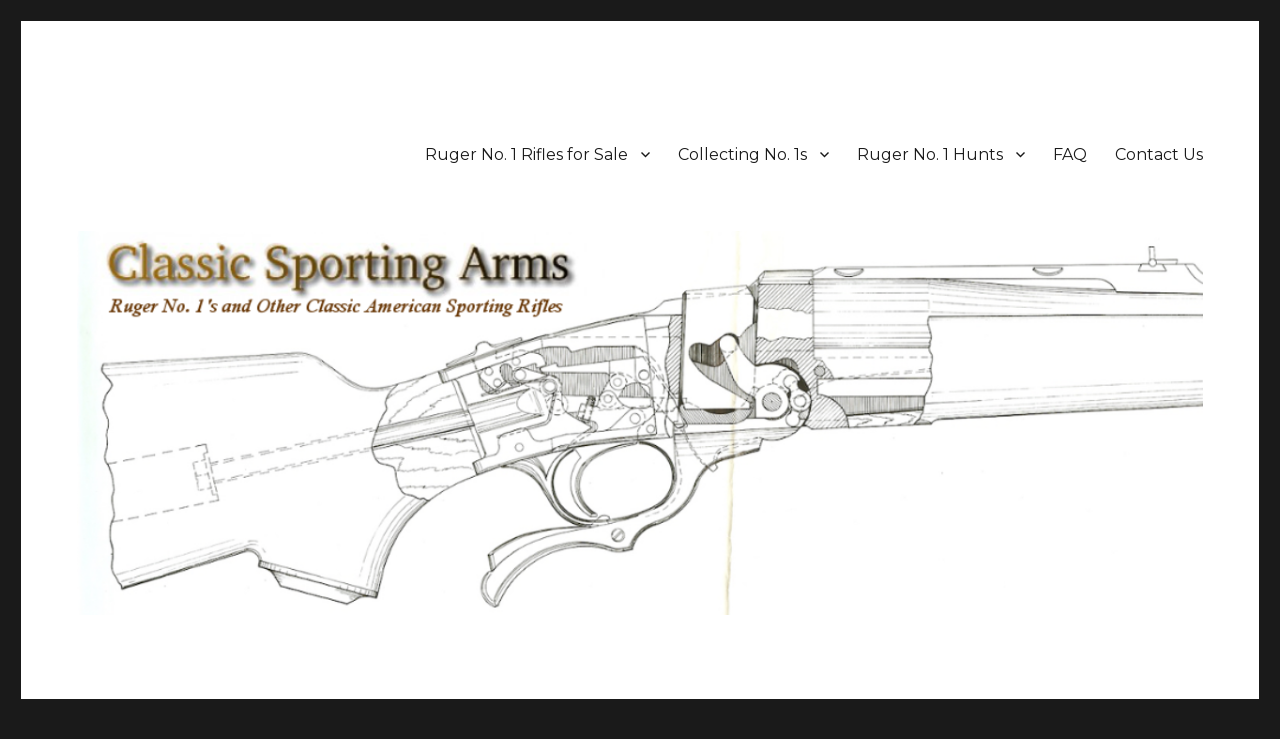

--- FILE ---
content_type: text/html; charset=UTF-8
request_url: http://www.classicsportingarms.com/kelly-photos-2011-lion-hunt-023/
body_size: 10483
content:
<!DOCTYPE html>
<html lang="en" class="no-js">
<head>
	<meta charset="UTF-8">
	<meta name="viewport" content="width=device-width, initial-scale=1">
	<link rel="profile" href="https://gmpg.org/xfn/11">
		<script>(function(html){html.className = html.className.replace(/\bno-js\b/,'js')})(document.documentElement);</script>
<title>Kelly-Photos-2011-Lion-HUnt-023 &#8211; Classic Sporting Arms</title>
<meta name='robots' content='max-image-preview:large' />
	<style>img:is([sizes="auto" i], [sizes^="auto," i]) { contain-intrinsic-size: 3000px 1500px }</style>
	<!-- Jetpack Site Verification Tags -->
<link rel='dns-prefetch' href='//secure.gravatar.com' />
<link rel='dns-prefetch' href='//fonts.googleapis.com' />
<link rel='dns-prefetch' href='//v0.wordpress.com' />
<link rel='dns-prefetch' href='//i0.wp.com' />
<link href='https://fonts.gstatic.com' crossorigin rel='preconnect' />
<link rel="alternate" type="application/rss+xml" title="Classic Sporting Arms &raquo; Feed" href="http://www.classicsportingarms.com/feed/" />
<link rel="alternate" type="application/rss+xml" title="Classic Sporting Arms &raquo; Comments Feed" href="http://www.classicsportingarms.com/comments/feed/" />
<link rel="alternate" type="application/rss+xml" title="Classic Sporting Arms &raquo; Kelly-Photos-2011-Lion-HUnt-023 Comments Feed" href="http://www.classicsportingarms.com/feed/?attachment_id=609" />
		<!-- This site uses the Google Analytics by ExactMetrics plugin v8.9.0 - Using Analytics tracking - https://www.exactmetrics.com/ -->
		<!-- Note: ExactMetrics is not currently configured on this site. The site owner needs to authenticate with Google Analytics in the ExactMetrics settings panel. -->
					<!-- No tracking code set -->
				<!-- / Google Analytics by ExactMetrics -->
		<script>
window._wpemojiSettings = {"baseUrl":"https:\/\/s.w.org\/images\/core\/emoji\/16.0.1\/72x72\/","ext":".png","svgUrl":"https:\/\/s.w.org\/images\/core\/emoji\/16.0.1\/svg\/","svgExt":".svg","source":{"concatemoji":"http:\/\/www.classicsportingarms.com\/wp-includes\/js\/wp-emoji-release.min.js?ver=6.8.3"}};
/*! This file is auto-generated */
!function(s,n){var o,i,e;function c(e){try{var t={supportTests:e,timestamp:(new Date).valueOf()};sessionStorage.setItem(o,JSON.stringify(t))}catch(e){}}function p(e,t,n){e.clearRect(0,0,e.canvas.width,e.canvas.height),e.fillText(t,0,0);var t=new Uint32Array(e.getImageData(0,0,e.canvas.width,e.canvas.height).data),a=(e.clearRect(0,0,e.canvas.width,e.canvas.height),e.fillText(n,0,0),new Uint32Array(e.getImageData(0,0,e.canvas.width,e.canvas.height).data));return t.every(function(e,t){return e===a[t]})}function u(e,t){e.clearRect(0,0,e.canvas.width,e.canvas.height),e.fillText(t,0,0);for(var n=e.getImageData(16,16,1,1),a=0;a<n.data.length;a++)if(0!==n.data[a])return!1;return!0}function f(e,t,n,a){switch(t){case"flag":return n(e,"\ud83c\udff3\ufe0f\u200d\u26a7\ufe0f","\ud83c\udff3\ufe0f\u200b\u26a7\ufe0f")?!1:!n(e,"\ud83c\udde8\ud83c\uddf6","\ud83c\udde8\u200b\ud83c\uddf6")&&!n(e,"\ud83c\udff4\udb40\udc67\udb40\udc62\udb40\udc65\udb40\udc6e\udb40\udc67\udb40\udc7f","\ud83c\udff4\u200b\udb40\udc67\u200b\udb40\udc62\u200b\udb40\udc65\u200b\udb40\udc6e\u200b\udb40\udc67\u200b\udb40\udc7f");case"emoji":return!a(e,"\ud83e\udedf")}return!1}function g(e,t,n,a){var r="undefined"!=typeof WorkerGlobalScope&&self instanceof WorkerGlobalScope?new OffscreenCanvas(300,150):s.createElement("canvas"),o=r.getContext("2d",{willReadFrequently:!0}),i=(o.textBaseline="top",o.font="600 32px Arial",{});return e.forEach(function(e){i[e]=t(o,e,n,a)}),i}function t(e){var t=s.createElement("script");t.src=e,t.defer=!0,s.head.appendChild(t)}"undefined"!=typeof Promise&&(o="wpEmojiSettingsSupports",i=["flag","emoji"],n.supports={everything:!0,everythingExceptFlag:!0},e=new Promise(function(e){s.addEventListener("DOMContentLoaded",e,{once:!0})}),new Promise(function(t){var n=function(){try{var e=JSON.parse(sessionStorage.getItem(o));if("object"==typeof e&&"number"==typeof e.timestamp&&(new Date).valueOf()<e.timestamp+604800&&"object"==typeof e.supportTests)return e.supportTests}catch(e){}return null}();if(!n){if("undefined"!=typeof Worker&&"undefined"!=typeof OffscreenCanvas&&"undefined"!=typeof URL&&URL.createObjectURL&&"undefined"!=typeof Blob)try{var e="postMessage("+g.toString()+"("+[JSON.stringify(i),f.toString(),p.toString(),u.toString()].join(",")+"));",a=new Blob([e],{type:"text/javascript"}),r=new Worker(URL.createObjectURL(a),{name:"wpTestEmojiSupports"});return void(r.onmessage=function(e){c(n=e.data),r.terminate(),t(n)})}catch(e){}c(n=g(i,f,p,u))}t(n)}).then(function(e){for(var t in e)n.supports[t]=e[t],n.supports.everything=n.supports.everything&&n.supports[t],"flag"!==t&&(n.supports.everythingExceptFlag=n.supports.everythingExceptFlag&&n.supports[t]);n.supports.everythingExceptFlag=n.supports.everythingExceptFlag&&!n.supports.flag,n.DOMReady=!1,n.readyCallback=function(){n.DOMReady=!0}}).then(function(){return e}).then(function(){var e;n.supports.everything||(n.readyCallback(),(e=n.source||{}).concatemoji?t(e.concatemoji):e.wpemoji&&e.twemoji&&(t(e.twemoji),t(e.wpemoji)))}))}((window,document),window._wpemojiSettings);
</script>
<link rel='stylesheet' id='twentysixteen-jetpack-css' href='http://www.classicsportingarms.com/wp-content/plugins/jetpack/modules/theme-tools/compat/twentysixteen.css?ver=11.5.1' media='all' />
<style id='wp-emoji-styles-inline-css'>

	img.wp-smiley, img.emoji {
		display: inline !important;
		border: none !important;
		box-shadow: none !important;
		height: 1em !important;
		width: 1em !important;
		margin: 0 0.07em !important;
		vertical-align: -0.1em !important;
		background: none !important;
		padding: 0 !important;
	}
</style>
<link rel='stylesheet' id='wp-block-library-css' href='http://www.classicsportingarms.com/wp-includes/css/dist/block-library/style.min.css?ver=6.8.3' media='all' />
<style id='wp-block-library-inline-css'>
.has-text-align-justify{text-align:justify;}
</style>
<style id='wp-block-library-theme-inline-css'>
.wp-block-audio :where(figcaption){color:#555;font-size:13px;text-align:center}.is-dark-theme .wp-block-audio :where(figcaption){color:#ffffffa6}.wp-block-audio{margin:0 0 1em}.wp-block-code{border:1px solid #ccc;border-radius:4px;font-family:Menlo,Consolas,monaco,monospace;padding:.8em 1em}.wp-block-embed :where(figcaption){color:#555;font-size:13px;text-align:center}.is-dark-theme .wp-block-embed :where(figcaption){color:#ffffffa6}.wp-block-embed{margin:0 0 1em}.blocks-gallery-caption{color:#555;font-size:13px;text-align:center}.is-dark-theme .blocks-gallery-caption{color:#ffffffa6}:root :where(.wp-block-image figcaption){color:#555;font-size:13px;text-align:center}.is-dark-theme :root :where(.wp-block-image figcaption){color:#ffffffa6}.wp-block-image{margin:0 0 1em}.wp-block-pullquote{border-bottom:4px solid;border-top:4px solid;color:currentColor;margin-bottom:1.75em}.wp-block-pullquote cite,.wp-block-pullquote footer,.wp-block-pullquote__citation{color:currentColor;font-size:.8125em;font-style:normal;text-transform:uppercase}.wp-block-quote{border-left:.25em solid;margin:0 0 1.75em;padding-left:1em}.wp-block-quote cite,.wp-block-quote footer{color:currentColor;font-size:.8125em;font-style:normal;position:relative}.wp-block-quote:where(.has-text-align-right){border-left:none;border-right:.25em solid;padding-left:0;padding-right:1em}.wp-block-quote:where(.has-text-align-center){border:none;padding-left:0}.wp-block-quote.is-large,.wp-block-quote.is-style-large,.wp-block-quote:where(.is-style-plain){border:none}.wp-block-search .wp-block-search__label{font-weight:700}.wp-block-search__button{border:1px solid #ccc;padding:.375em .625em}:where(.wp-block-group.has-background){padding:1.25em 2.375em}.wp-block-separator.has-css-opacity{opacity:.4}.wp-block-separator{border:none;border-bottom:2px solid;margin-left:auto;margin-right:auto}.wp-block-separator.has-alpha-channel-opacity{opacity:1}.wp-block-separator:not(.is-style-wide):not(.is-style-dots){width:100px}.wp-block-separator.has-background:not(.is-style-dots){border-bottom:none;height:1px}.wp-block-separator.has-background:not(.is-style-wide):not(.is-style-dots){height:2px}.wp-block-table{margin:0 0 1em}.wp-block-table td,.wp-block-table th{word-break:normal}.wp-block-table :where(figcaption){color:#555;font-size:13px;text-align:center}.is-dark-theme .wp-block-table :where(figcaption){color:#ffffffa6}.wp-block-video :where(figcaption){color:#555;font-size:13px;text-align:center}.is-dark-theme .wp-block-video :where(figcaption){color:#ffffffa6}.wp-block-video{margin:0 0 1em}:root :where(.wp-block-template-part.has-background){margin-bottom:0;margin-top:0;padding:1.25em 2.375em}
</style>
<style id='classic-theme-styles-inline-css'>
/*! This file is auto-generated */
.wp-block-button__link{color:#fff;background-color:#32373c;border-radius:9999px;box-shadow:none;text-decoration:none;padding:calc(.667em + 2px) calc(1.333em + 2px);font-size:1.125em}.wp-block-file__button{background:#32373c;color:#fff;text-decoration:none}
</style>
<link rel='stylesheet' id='mediaelement-css' href='http://www.classicsportingarms.com/wp-includes/js/mediaelement/mediaelementplayer-legacy.min.css?ver=4.2.17' media='all' />
<link rel='stylesheet' id='wp-mediaelement-css' href='http://www.classicsportingarms.com/wp-includes/js/mediaelement/wp-mediaelement.min.css?ver=6.8.3' media='all' />
<link rel='stylesheet' id='font-awesome-css' href='http://www.classicsportingarms.com/wp-content/plugins/contact-widgets/assets/css/font-awesome.min.css?ver=4.7.0' media='all' />
<style id='global-styles-inline-css'>
:root{--wp--preset--aspect-ratio--square: 1;--wp--preset--aspect-ratio--4-3: 4/3;--wp--preset--aspect-ratio--3-4: 3/4;--wp--preset--aspect-ratio--3-2: 3/2;--wp--preset--aspect-ratio--2-3: 2/3;--wp--preset--aspect-ratio--16-9: 16/9;--wp--preset--aspect-ratio--9-16: 9/16;--wp--preset--color--black: #000000;--wp--preset--color--cyan-bluish-gray: #abb8c3;--wp--preset--color--white: #fff;--wp--preset--color--pale-pink: #f78da7;--wp--preset--color--vivid-red: #cf2e2e;--wp--preset--color--luminous-vivid-orange: #ff6900;--wp--preset--color--luminous-vivid-amber: #fcb900;--wp--preset--color--light-green-cyan: #7bdcb5;--wp--preset--color--vivid-green-cyan: #00d084;--wp--preset--color--pale-cyan-blue: #8ed1fc;--wp--preset--color--vivid-cyan-blue: #0693e3;--wp--preset--color--vivid-purple: #9b51e0;--wp--preset--color--dark-gray: #1a1a1a;--wp--preset--color--medium-gray: #686868;--wp--preset--color--light-gray: #e5e5e5;--wp--preset--color--blue-gray: #4d545c;--wp--preset--color--bright-blue: #007acc;--wp--preset--color--light-blue: #9adffd;--wp--preset--color--dark-brown: #402b30;--wp--preset--color--medium-brown: #774e24;--wp--preset--color--dark-red: #640c1f;--wp--preset--color--bright-red: #ff675f;--wp--preset--color--yellow: #ffef8e;--wp--preset--gradient--vivid-cyan-blue-to-vivid-purple: linear-gradient(135deg,rgba(6,147,227,1) 0%,rgb(155,81,224) 100%);--wp--preset--gradient--light-green-cyan-to-vivid-green-cyan: linear-gradient(135deg,rgb(122,220,180) 0%,rgb(0,208,130) 100%);--wp--preset--gradient--luminous-vivid-amber-to-luminous-vivid-orange: linear-gradient(135deg,rgba(252,185,0,1) 0%,rgba(255,105,0,1) 100%);--wp--preset--gradient--luminous-vivid-orange-to-vivid-red: linear-gradient(135deg,rgba(255,105,0,1) 0%,rgb(207,46,46) 100%);--wp--preset--gradient--very-light-gray-to-cyan-bluish-gray: linear-gradient(135deg,rgb(238,238,238) 0%,rgb(169,184,195) 100%);--wp--preset--gradient--cool-to-warm-spectrum: linear-gradient(135deg,rgb(74,234,220) 0%,rgb(151,120,209) 20%,rgb(207,42,186) 40%,rgb(238,44,130) 60%,rgb(251,105,98) 80%,rgb(254,248,76) 100%);--wp--preset--gradient--blush-light-purple: linear-gradient(135deg,rgb(255,206,236) 0%,rgb(152,150,240) 100%);--wp--preset--gradient--blush-bordeaux: linear-gradient(135deg,rgb(254,205,165) 0%,rgb(254,45,45) 50%,rgb(107,0,62) 100%);--wp--preset--gradient--luminous-dusk: linear-gradient(135deg,rgb(255,203,112) 0%,rgb(199,81,192) 50%,rgb(65,88,208) 100%);--wp--preset--gradient--pale-ocean: linear-gradient(135deg,rgb(255,245,203) 0%,rgb(182,227,212) 50%,rgb(51,167,181) 100%);--wp--preset--gradient--electric-grass: linear-gradient(135deg,rgb(202,248,128) 0%,rgb(113,206,126) 100%);--wp--preset--gradient--midnight: linear-gradient(135deg,rgb(2,3,129) 0%,rgb(40,116,252) 100%);--wp--preset--font-size--small: 13px;--wp--preset--font-size--medium: 20px;--wp--preset--font-size--large: 36px;--wp--preset--font-size--x-large: 42px;--wp--preset--spacing--20: 0.44rem;--wp--preset--spacing--30: 0.67rem;--wp--preset--spacing--40: 1rem;--wp--preset--spacing--50: 1.5rem;--wp--preset--spacing--60: 2.25rem;--wp--preset--spacing--70: 3.38rem;--wp--preset--spacing--80: 5.06rem;--wp--preset--shadow--natural: 6px 6px 9px rgba(0, 0, 0, 0.2);--wp--preset--shadow--deep: 12px 12px 50px rgba(0, 0, 0, 0.4);--wp--preset--shadow--sharp: 6px 6px 0px rgba(0, 0, 0, 0.2);--wp--preset--shadow--outlined: 6px 6px 0px -3px rgba(255, 255, 255, 1), 6px 6px rgba(0, 0, 0, 1);--wp--preset--shadow--crisp: 6px 6px 0px rgba(0, 0, 0, 1);}:where(.is-layout-flex){gap: 0.5em;}:where(.is-layout-grid){gap: 0.5em;}body .is-layout-flex{display: flex;}.is-layout-flex{flex-wrap: wrap;align-items: center;}.is-layout-flex > :is(*, div){margin: 0;}body .is-layout-grid{display: grid;}.is-layout-grid > :is(*, div){margin: 0;}:where(.wp-block-columns.is-layout-flex){gap: 2em;}:where(.wp-block-columns.is-layout-grid){gap: 2em;}:where(.wp-block-post-template.is-layout-flex){gap: 1.25em;}:where(.wp-block-post-template.is-layout-grid){gap: 1.25em;}.has-black-color{color: var(--wp--preset--color--black) !important;}.has-cyan-bluish-gray-color{color: var(--wp--preset--color--cyan-bluish-gray) !important;}.has-white-color{color: var(--wp--preset--color--white) !important;}.has-pale-pink-color{color: var(--wp--preset--color--pale-pink) !important;}.has-vivid-red-color{color: var(--wp--preset--color--vivid-red) !important;}.has-luminous-vivid-orange-color{color: var(--wp--preset--color--luminous-vivid-orange) !important;}.has-luminous-vivid-amber-color{color: var(--wp--preset--color--luminous-vivid-amber) !important;}.has-light-green-cyan-color{color: var(--wp--preset--color--light-green-cyan) !important;}.has-vivid-green-cyan-color{color: var(--wp--preset--color--vivid-green-cyan) !important;}.has-pale-cyan-blue-color{color: var(--wp--preset--color--pale-cyan-blue) !important;}.has-vivid-cyan-blue-color{color: var(--wp--preset--color--vivid-cyan-blue) !important;}.has-vivid-purple-color{color: var(--wp--preset--color--vivid-purple) !important;}.has-black-background-color{background-color: var(--wp--preset--color--black) !important;}.has-cyan-bluish-gray-background-color{background-color: var(--wp--preset--color--cyan-bluish-gray) !important;}.has-white-background-color{background-color: var(--wp--preset--color--white) !important;}.has-pale-pink-background-color{background-color: var(--wp--preset--color--pale-pink) !important;}.has-vivid-red-background-color{background-color: var(--wp--preset--color--vivid-red) !important;}.has-luminous-vivid-orange-background-color{background-color: var(--wp--preset--color--luminous-vivid-orange) !important;}.has-luminous-vivid-amber-background-color{background-color: var(--wp--preset--color--luminous-vivid-amber) !important;}.has-light-green-cyan-background-color{background-color: var(--wp--preset--color--light-green-cyan) !important;}.has-vivid-green-cyan-background-color{background-color: var(--wp--preset--color--vivid-green-cyan) !important;}.has-pale-cyan-blue-background-color{background-color: var(--wp--preset--color--pale-cyan-blue) !important;}.has-vivid-cyan-blue-background-color{background-color: var(--wp--preset--color--vivid-cyan-blue) !important;}.has-vivid-purple-background-color{background-color: var(--wp--preset--color--vivid-purple) !important;}.has-black-border-color{border-color: var(--wp--preset--color--black) !important;}.has-cyan-bluish-gray-border-color{border-color: var(--wp--preset--color--cyan-bluish-gray) !important;}.has-white-border-color{border-color: var(--wp--preset--color--white) !important;}.has-pale-pink-border-color{border-color: var(--wp--preset--color--pale-pink) !important;}.has-vivid-red-border-color{border-color: var(--wp--preset--color--vivid-red) !important;}.has-luminous-vivid-orange-border-color{border-color: var(--wp--preset--color--luminous-vivid-orange) !important;}.has-luminous-vivid-amber-border-color{border-color: var(--wp--preset--color--luminous-vivid-amber) !important;}.has-light-green-cyan-border-color{border-color: var(--wp--preset--color--light-green-cyan) !important;}.has-vivid-green-cyan-border-color{border-color: var(--wp--preset--color--vivid-green-cyan) !important;}.has-pale-cyan-blue-border-color{border-color: var(--wp--preset--color--pale-cyan-blue) !important;}.has-vivid-cyan-blue-border-color{border-color: var(--wp--preset--color--vivid-cyan-blue) !important;}.has-vivid-purple-border-color{border-color: var(--wp--preset--color--vivid-purple) !important;}.has-vivid-cyan-blue-to-vivid-purple-gradient-background{background: var(--wp--preset--gradient--vivid-cyan-blue-to-vivid-purple) !important;}.has-light-green-cyan-to-vivid-green-cyan-gradient-background{background: var(--wp--preset--gradient--light-green-cyan-to-vivid-green-cyan) !important;}.has-luminous-vivid-amber-to-luminous-vivid-orange-gradient-background{background: var(--wp--preset--gradient--luminous-vivid-amber-to-luminous-vivid-orange) !important;}.has-luminous-vivid-orange-to-vivid-red-gradient-background{background: var(--wp--preset--gradient--luminous-vivid-orange-to-vivid-red) !important;}.has-very-light-gray-to-cyan-bluish-gray-gradient-background{background: var(--wp--preset--gradient--very-light-gray-to-cyan-bluish-gray) !important;}.has-cool-to-warm-spectrum-gradient-background{background: var(--wp--preset--gradient--cool-to-warm-spectrum) !important;}.has-blush-light-purple-gradient-background{background: var(--wp--preset--gradient--blush-light-purple) !important;}.has-blush-bordeaux-gradient-background{background: var(--wp--preset--gradient--blush-bordeaux) !important;}.has-luminous-dusk-gradient-background{background: var(--wp--preset--gradient--luminous-dusk) !important;}.has-pale-ocean-gradient-background{background: var(--wp--preset--gradient--pale-ocean) !important;}.has-electric-grass-gradient-background{background: var(--wp--preset--gradient--electric-grass) !important;}.has-midnight-gradient-background{background: var(--wp--preset--gradient--midnight) !important;}.has-small-font-size{font-size: var(--wp--preset--font-size--small) !important;}.has-medium-font-size{font-size: var(--wp--preset--font-size--medium) !important;}.has-large-font-size{font-size: var(--wp--preset--font-size--large) !important;}.has-x-large-font-size{font-size: var(--wp--preset--font-size--x-large) !important;}
:where(.wp-block-post-template.is-layout-flex){gap: 1.25em;}:where(.wp-block-post-template.is-layout-grid){gap: 1.25em;}
:where(.wp-block-columns.is-layout-flex){gap: 2em;}:where(.wp-block-columns.is-layout-grid){gap: 2em;}
:root :where(.wp-block-pullquote){font-size: 1.5em;line-height: 1.6;}
</style>
<link rel='stylesheet' id='twentysixteen-fonts-css' href='https://fonts.googleapis.com/css?family=Merriweather%3A400%2C700%2C900%2C400italic%2C700italic%2C900italic%7CMontserrat%3A400%2C700%7CInconsolata%3A400&#038;subset=latin%2Clatin-ext&#038;display=fallback' media='all' />
<link rel='stylesheet' id='genericons-css' href='http://www.classicsportingarms.com/wp-content/plugins/jetpack/_inc/genericons/genericons/genericons.css?ver=3.1' media='all' />
<link rel='stylesheet' id='twentysixteen-style-css' href='http://www.classicsportingarms.com/wp-content/themes/twentysixteen/style.css?ver=20221101' media='all' />
<link rel='stylesheet' id='twentysixteen-block-style-css' href='http://www.classicsportingarms.com/wp-content/themes/twentysixteen/css/blocks.css?ver=20221004' media='all' />
<!--[if lt IE 10]>
<link rel='stylesheet' id='twentysixteen-ie-css' href='http://www.classicsportingarms.com/wp-content/themes/twentysixteen/css/ie.css?ver=20170530' media='all' />
<![endif]-->
<!--[if lt IE 9]>
<link rel='stylesheet' id='twentysixteen-ie8-css' href='http://www.classicsportingarms.com/wp-content/themes/twentysixteen/css/ie8.css?ver=20170530' media='all' />
<![endif]-->
<!--[if lt IE 8]>
<link rel='stylesheet' id='twentysixteen-ie7-css' href='http://www.classicsportingarms.com/wp-content/themes/twentysixteen/css/ie7.css?ver=20170530' media='all' />
<![endif]-->
<link rel='stylesheet' id='wpcw-css' href='http://www.classicsportingarms.com/wp-content/plugins/contact-widgets/assets/css/style.min.css?ver=1.0.1' media='all' />
<link rel='stylesheet' id='easy_table_style-css' href='http://www.classicsportingarms.com/wp-content/plugins/easy-table/themes/default/style.css?ver=1.8' media='all' />
<link rel='stylesheet' id='jetpack_css-css' href='http://www.classicsportingarms.com/wp-content/plugins/jetpack/css/jetpack.css?ver=11.5.1' media='all' />
<!--[if lt IE 9]>
<script src="http://www.classicsportingarms.com/wp-content/themes/twentysixteen/js/html5.js?ver=3.7.3" id="twentysixteen-html5-js"></script>
<![endif]-->
<script src="http://www.classicsportingarms.com/wp-includes/js/jquery/jquery.min.js?ver=3.7.1" id="jquery-core-js"></script>
<script src="http://www.classicsportingarms.com/wp-includes/js/jquery/jquery-migrate.min.js?ver=3.4.1" id="jquery-migrate-js"></script>
<script src="http://www.classicsportingarms.com/wp-content/themes/twentysixteen/js/keyboard-image-navigation.js?ver=20170530" id="twentysixteen-keyboard-image-navigation-js"></script>
<link rel="https://api.w.org/" href="http://www.classicsportingarms.com/wp-json/" /><link rel="alternate" title="JSON" type="application/json" href="http://www.classicsportingarms.com/wp-json/wp/v2/media/609" /><link rel="EditURI" type="application/rsd+xml" title="RSD" href="http://www.classicsportingarms.com/xmlrpc.php?rsd" />
<meta name="generator" content="WordPress 6.8.3" />
<link rel='shortlink' href='https://wp.me/a131Gg-9P' />
<link rel="alternate" title="oEmbed (JSON)" type="application/json+oembed" href="http://www.classicsportingarms.com/wp-json/oembed/1.0/embed?url=http%3A%2F%2Fwww.classicsportingarms.com%2Fkelly-photos-2011-lion-hunt-023%2F" />
<link rel="alternate" title="oEmbed (XML)" type="text/xml+oembed" href="http://www.classicsportingarms.com/wp-json/oembed/1.0/embed?url=http%3A%2F%2Fwww.classicsportingarms.com%2Fkelly-photos-2011-lion-hunt-023%2F&#038;format=xml" />
	<style>img#wpstats{display:none}</style>
		<meta name="description" content="Ruger No. 1&#039;s and other Classic American Sporting Rifles" />
		<style type="text/css" id="twentysixteen-header-css">
		.site-branding {
			margin: 0 auto 0 0;
		}

		.site-branding .site-title,
		.site-description {
			clip: rect(1px, 1px, 1px, 1px);
			position: absolute;
		}
		</style>
					<style type="text/css">
				/* If html does not have either class, do not show lazy loaded images. */
				html:not( .jetpack-lazy-images-js-enabled ):not( .js ) .jetpack-lazy-image {
					display: none;
				}
			</style>
			<script>
				document.documentElement.classList.add(
					'jetpack-lazy-images-js-enabled'
				);
			</script>
		
<!-- Jetpack Open Graph Tags -->
<meta property="og:type" content="article" />
<meta property="og:title" content="Kelly-Photos-2011-Lion-HUnt-023" />
<meta property="og:url" content="http://www.classicsportingarms.com/kelly-photos-2011-lion-hunt-023/" />
<meta property="og:description" content="Visit the post for more." />
<meta property="article:published_time" content="2017-12-02T00:34:15+00:00" />
<meta property="article:modified_time" content="2017-12-02T00:34:15+00:00" />
<meta property="og:site_name" content="Classic Sporting Arms" />
<meta property="og:image" content="http://www.classicsportingarms.com/wp-content/uploads/2017/12/Kelly-Photos-2011-Lion-HUnt-023.jpg" />
<meta property="og:image:alt" content="" />
<meta name="twitter:site" content="@rugerno1" />
<meta name="twitter:text:title" content="Kelly-Photos-2011-Lion-HUnt-023" />
<meta name="twitter:image" content="https://i0.wp.com/www.classicsportingarms.com/wp-content/uploads/2017/12/Kelly-Photos-2011-Lion-HUnt-023.jpg?fit=1024%2C768&#038;w=640" />
<meta name="twitter:card" content="summary_large_image" />
<meta name="twitter:description" content="Visit the post for more." />

<!-- End Jetpack Open Graph Tags -->
</head>

<body class="attachment wp-singular attachment-template-default single single-attachment postid-609 attachmentid-609 attachment-jpeg wp-embed-responsive wp-theme-twentysixteen group-blog">
<div id="page" class="site">
	<div class="site-inner">
		<a class="skip-link screen-reader-text" href="#content">Skip to content</a>

		<header id="masthead" class="site-header">
			<div class="site-header-main">
				<div class="site-branding">
					
											<p class="site-title"><a href="http://www.classicsportingarms.com/" rel="home">Classic Sporting Arms</a></p>
												<p class="site-description">Ruger No. 1&#8217;s and other Classic American Sporting Rifles</p>
									</div><!-- .site-branding -->

									<button id="menu-toggle" class="menu-toggle">Menu</button>

					<div id="site-header-menu" class="site-header-menu">
													<nav id="site-navigation" class="main-navigation" aria-label="Primary Menu">
								<div class="menu-primary-menu-container"><ul id="menu-primary-menu" class="primary-menu"><li id="menu-item-155" class="menu-item menu-item-type-post_type menu-item-object-page menu-item-has-children menu-item-155"><a href="http://www.classicsportingarms.com/ruger-no-1-rifles-for-sale/">Ruger No. 1 Rifles for Sale</a>
<ul class="sub-menu">
	<li id="menu-item-471" class="menu-item menu-item-type-post_type menu-item-object-page menu-item-471"><a href="http://www.classicsportingarms.com/ruger-no-1-rifles-for-sale/books-for-sale/">Books For Sale</a></li>
</ul>
</li>
<li id="menu-item-184" class="menu-item menu-item-type-post_type menu-item-object-page menu-item-has-children menu-item-184"><a href="http://www.classicsportingarms.com/ruger-no-1-rarity-tables/">Collecting No. 1s</a>
<ul class="sub-menu">
	<li id="menu-item-159" class="menu-item menu-item-type-post_type menu-item-object-page menu-item-159"><a href="http://www.classicsportingarms.com/ruger-no-1-rarity-tables/ruger-no-1-caliber-list-and-production-data/">Ruger No. 1 Caliber List and Production Data</a></li>
	<li id="menu-item-185" class="menu-item menu-item-type-post_type menu-item-object-page menu-item-185"><a href="http://www.classicsportingarms.com/ruger-no-1-rarity-tables/ruger-no-1-articles/">Ruger No. 1 Articles</a></li>
	<li id="menu-item-783" class="menu-item menu-item-type-post_type menu-item-object-post menu-item-783"><a href="http://www.classicsportingarms.com/ruger-no-1-the-untold-story/">Ruger No.1, The Untold Story</a></li>
	<li id="menu-item-785" class="menu-item menu-item-type-post_type menu-item-object-post menu-item-785"><a href="http://www.classicsportingarms.com/rocs-2016-nra-exhibit-louisville-ky/">ROCS 2016 NRA Exhibit @ Louisville, KY</a></li>
	<li id="menu-item-786" class="menu-item menu-item-type-post_type menu-item-object-post menu-item-786"><a href="http://www.classicsportingarms.com/bradford-oconnor-and-the-jack-oconnor-heritage-center/">Bradford O&#8217;Connor and The Jack O&#8217;Connor Heritage Center</a></li>
	<li id="menu-item-787" class="menu-item menu-item-type-post_type menu-item-object-post menu-item-787"><a href="http://www.classicsportingarms.com/first-introduction-of-the-ruger-no-1-single-shot-rifle/">First Introduction of the Ruger No.1 Single Shot Rifle</a></li>
	<li id="menu-item-789" class="menu-item menu-item-type-post_type menu-item-object-post menu-item-789"><a href="http://www.classicsportingarms.com/five-editions-of-the-clayton-ruger-no-1-book/">Five Editions of the Clayton Ruger No. 1 Book</a></li>
</ul>
</li>
<li id="menu-item-561" class="menu-item menu-item-type-post_type menu-item-object-post menu-item-has-children menu-item-561"><a href="http://www.classicsportingarms.com/2008-mexico-hunt-with-ruger-no-1-25-06/">Ruger No. 1 Hunts</a>
<ul class="sub-menu">
	<li id="menu-item-579" class="menu-item menu-item-type-post_type menu-item-object-post menu-item-579"><a href="http://www.classicsportingarms.com/real-life-larry-weishuhn/">Real Life – Larry Weishuhn</a></li>
	<li id="menu-item-784" class="menu-item menu-item-type-post_type menu-item-object-post menu-item-784"><a href="http://www.classicsportingarms.com/2008-mexico-hunt-with-ruger-no-1-25-06/">2008 Mexico Hunt with Ruger No. 1AH .25-06</a></li>
</ul>
</li>
<li id="menu-item-444" class="menu-item menu-item-type-post_type menu-item-object-page menu-item-444"><a href="http://www.classicsportingarms.com/faq/">FAQ</a></li>
<li id="menu-item-22" class="menu-item menu-item-type-post_type menu-item-object-page menu-item-22"><a href="http://www.classicsportingarms.com/contact/">Contact Us</a></li>
</ul></div>							</nav><!-- .main-navigation -->
						
											</div><!-- .site-header-menu -->
							</div><!-- .site-header-main -->

											<div class="header-image">
					<a href="http://www.classicsportingarms.com/" rel="home">
						<img src="http://www.classicsportingarms.com/wp-content/uploads/2016/08/cropped-CSA_headercuthrough_350.png" srcset="https://i0.wp.com/www.classicsportingarms.com/wp-content/uploads/2016/08/cropped-CSA_headercuthrough_350.png?w=1200 1200w, https://i0.wp.com/www.classicsportingarms.com/wp-content/uploads/2016/08/cropped-CSA_headercuthrough_350.png?resize=300%2C102 300w, https://i0.wp.com/www.classicsportingarms.com/wp-content/uploads/2016/08/cropped-CSA_headercuthrough_350.png?resize=768%2C262 768w, https://i0.wp.com/www.classicsportingarms.com/wp-content/uploads/2016/08/cropped-CSA_headercuthrough_350.png?resize=1024%2C349 1024w" sizes="(max-width: 709px) 85vw, (max-width: 909px) 81vw, (max-width: 1362px) 88vw, 1200px" width="1200" height="409" alt="Classic Sporting Arms" />
					</a>
				</div><!-- .header-image -->
					</header><!-- .site-header -->

		<div id="content" class="site-content">

	<div id="primary" class="content-area">
		<main id="main" class="site-main">

			
			<article id="post-609" class="post-609 attachment type-attachment status-inherit hentry">

				<nav id="image-navigation" class="navigation image-navigation">
					<div class="nav-links">
						<div class="nav-previous"><a href='http://www.classicsportingarms.com/kelly-photos-2011-lion-hunt-017/'>Previous Image</a></div>
						<div class="nav-next"><a href='http://www.classicsportingarms.com/kelly-photos-2011-lion-hunt-024/'>Next Image</a></div>
					</div><!-- .nav-links -->
				</nav><!-- .image-navigation -->

				<header class="entry-header">
					<h1 class="entry-title">Kelly-Photos-2011-Lion-HUnt-023</h1>				</header><!-- .entry-header -->

				<div class="entry-content">

					<div class="entry-attachment">
						<img width="840" height="630" src="https://i0.wp.com/www.classicsportingarms.com/wp-content/uploads/2017/12/Kelly-Photos-2011-Lion-HUnt-023.jpg?fit=840%2C630" class="attachment-large size-large jetpack-lazy-image" alt="" decoding="async" fetchpriority="high" data-attachment-id="609" data-permalink="http://www.classicsportingarms.com/kelly-photos-2011-lion-hunt-023/" data-orig-file="https://i0.wp.com/www.classicsportingarms.com/wp-content/uploads/2017/12/Kelly-Photos-2011-Lion-HUnt-023.jpg?fit=1024%2C768" data-orig-size="1024,768" data-comments-opened="1" data-image-meta="{&quot;aperture&quot;:&quot;4.7&quot;,&quot;credit&quot;:&quot;&quot;,&quot;camera&quot;:&quot;DMC-TZ5&quot;,&quot;caption&quot;:&quot;&quot;,&quot;created_timestamp&quot;:&quot;1297155460&quot;,&quot;copyright&quot;:&quot;&quot;,&quot;focal_length&quot;:&quot;21.8&quot;,&quot;iso&quot;:&quot;100&quot;,&quot;shutter_speed&quot;:&quot;0.003125&quot;,&quot;title&quot;:&quot;&quot;,&quot;orientation&quot;:&quot;0&quot;}" data-image-title="Kelly-Photos-2011-Lion-HUnt-023" data-image-description="" data-image-caption="" data-medium-file="https://i0.wp.com/www.classicsportingarms.com/wp-content/uploads/2017/12/Kelly-Photos-2011-Lion-HUnt-023.jpg?fit=300%2C225" data-large-file="https://i0.wp.com/www.classicsportingarms.com/wp-content/uploads/2017/12/Kelly-Photos-2011-Lion-HUnt-023.jpg?fit=840%2C630" data-lazy-srcset="https://i0.wp.com/www.classicsportingarms.com/wp-content/uploads/2017/12/Kelly-Photos-2011-Lion-HUnt-023.jpg?w=1024 1024w, https://i0.wp.com/www.classicsportingarms.com/wp-content/uploads/2017/12/Kelly-Photos-2011-Lion-HUnt-023.jpg?resize=300%2C225 300w, https://i0.wp.com/www.classicsportingarms.com/wp-content/uploads/2017/12/Kelly-Photos-2011-Lion-HUnt-023.jpg?resize=768%2C576 768w" data-lazy-sizes="(max-width: 709px) 85vw, (max-width: 909px) 67vw, (max-width: 1362px) 62vw, 840px" data-lazy-src="https://i0.wp.com/www.classicsportingarms.com/wp-content/uploads/2017/12/Kelly-Photos-2011-Lion-HUnt-023.jpg?fit=840%2C630&amp;is-pending-load=1" srcset="[data-uri]" />
						
						</div><!-- .entry-attachment -->

											</div><!-- .entry-content -->

					<footer class="entry-footer">
					<span class="posted-on"><span class="screen-reader-text">Posted on </span><a href="http://www.classicsportingarms.com/kelly-photos-2011-lion-hunt-023/" rel="bookmark"><time class="entry-date published updated" datetime="2017-12-01T16:34:15-06:00">December 1, 2017</time></a></span>						<span class="full-size-link"><span class="screen-reader-text">Full size </span><a href="http://www.classicsportingarms.com/wp-content/uploads/2017/12/Kelly-Photos-2011-Lion-HUnt-023.jpg">1024 &times; 768</a></span>											</footer><!-- .entry-footer -->
				</article><!-- #post-609 -->

				
<div id="comments" class="comments-area">

	
	
		<div id="respond" class="comment-respond">
		<h2 id="reply-title" class="comment-reply-title">Leave a Reply <small><a rel="nofollow" id="cancel-comment-reply-link" href="/kelly-photos-2011-lion-hunt-023/#respond" style="display:none;">Cancel reply</a></small></h2><form action="http://www.classicsportingarms.com/wp-comments-post.php" method="post" id="commentform" class="comment-form"><p class="comment-notes"><span id="email-notes">Your email address will not be published.</span> <span class="required-field-message">Required fields are marked <span class="required">*</span></span></p><p class="comment-form-comment"><label for="comment">Comment <span class="required">*</span></label> <textarea id="comment" name="comment" cols="45" rows="8" maxlength="65525" required></textarea></p><p class="comment-form-author"><label for="author">Name <span class="required">*</span></label> <input id="author" name="author" type="text" value="" size="30" maxlength="245" autocomplete="name" required /></p>
<p class="comment-form-email"><label for="email">Email <span class="required">*</span></label> <input id="email" name="email" type="email" value="" size="30" maxlength="100" aria-describedby="email-notes" autocomplete="email" required /></p>
<p class="comment-form-url"><label for="url">Website</label> <input id="url" name="url" type="url" value="" size="30" maxlength="200" autocomplete="url" /></p>
<p class="comment-subscription-form"><input type="checkbox" name="subscribe_blog" id="subscribe_blog" value="subscribe" style="width: auto; -moz-appearance: checkbox; -webkit-appearance: checkbox;" /> <label class="subscribe-label" id="subscribe-blog-label" for="subscribe_blog">Notify me of new posts by email.</label></p><p class="form-submit"><input name="submit" type="submit" id="submit" class="submit" value="Post Comment" /> <input type='hidden' name='comment_post_ID' value='609' id='comment_post_ID' />
<input type='hidden' name='comment_parent' id='comment_parent' value='0' />
</p><p style="display: none;"><input type="hidden" id="akismet_comment_nonce" name="akismet_comment_nonce" value="ca1b8e29f7" /></p><p style="display: none !important;" class="akismet-fields-container" data-prefix="ak_"><label>&#916;<textarea name="ak_hp_textarea" cols="45" rows="8" maxlength="100"></textarea></label><input type="hidden" id="ak_js_1" name="ak_js" value="173"/><script>document.getElementById( "ak_js_1" ).setAttribute( "value", ( new Date() ).getTime() );</script></p></form>	</div><!-- #respond -->
	<p class="akismet_comment_form_privacy_notice">This site uses Akismet to reduce spam. <a href="https://akismet.com/privacy/" target="_blank" rel="nofollow noopener">Learn how your comment data is processed.</a></p>
</div><!-- .comments-area -->

	<nav class="navigation post-navigation" aria-label="Posts">
		<h2 class="screen-reader-text">Post navigation</h2>
		<div class="nav-links"><div class="nav-previous"><a href="http://www.classicsportingarms.com/kelly-photos-2011-lion-hunt-023/" rel="prev"><span class="meta-nav">Published in</span><span class="post-title">Kelly-Photos-2011-Lion-HUnt-023</span></a></div></div>
	</nav>
		</main><!-- .site-main -->
	</div><!-- .content-area -->


	<aside id="secondary" class="sidebar widget-area">
		<section id="search-5" class="widget widget_search">
<form role="search" method="get" class="search-form" action="http://www.classicsportingarms.com/">
	<label>
		<span class="screen-reader-text">Search for:</span>
		<input type="search" class="search-field" placeholder="Search &hellip;" value="" name="s" />
	</label>
	<button type="submit" class="search-submit"><span class="screen-reader-text">Search</span></button>
</form>
</section><section id="linkcat-2" class="widget widget_links"><h2 class="widget-title">Blogroll</h2>
	<ul class='xoxo blogroll'>
<li><a href="https://groups.yahoo.com/neo/groups/RUGER-1/info">Ruger No. 1 Forum- Yahoo</a></li>
<li><a href="http://www.rugersociety.com/" title="ROCS Website" target="_blank">Ruger Owners And Collectors Society</a></li>

	</ul>
</section>
	</aside><!-- .sidebar .widget-area -->

		</div><!-- .site-content -->

		<footer id="colophon" class="site-footer">
							<nav class="main-navigation" aria-label="Footer Primary Menu">
					<div class="menu-primary-menu-container"><ul id="menu-primary-menu-1" class="primary-menu"><li class="menu-item menu-item-type-post_type menu-item-object-page menu-item-has-children menu-item-155"><a href="http://www.classicsportingarms.com/ruger-no-1-rifles-for-sale/">Ruger No. 1 Rifles for Sale</a>
<ul class="sub-menu">
	<li class="menu-item menu-item-type-post_type menu-item-object-page menu-item-471"><a href="http://www.classicsportingarms.com/ruger-no-1-rifles-for-sale/books-for-sale/">Books For Sale</a></li>
</ul>
</li>
<li class="menu-item menu-item-type-post_type menu-item-object-page menu-item-has-children menu-item-184"><a href="http://www.classicsportingarms.com/ruger-no-1-rarity-tables/">Collecting No. 1s</a>
<ul class="sub-menu">
	<li class="menu-item menu-item-type-post_type menu-item-object-page menu-item-159"><a href="http://www.classicsportingarms.com/ruger-no-1-rarity-tables/ruger-no-1-caliber-list-and-production-data/">Ruger No. 1 Caliber List and Production Data</a></li>
	<li class="menu-item menu-item-type-post_type menu-item-object-page menu-item-185"><a href="http://www.classicsportingarms.com/ruger-no-1-rarity-tables/ruger-no-1-articles/">Ruger No. 1 Articles</a></li>
	<li class="menu-item menu-item-type-post_type menu-item-object-post menu-item-783"><a href="http://www.classicsportingarms.com/ruger-no-1-the-untold-story/">Ruger No.1, The Untold Story</a></li>
	<li class="menu-item menu-item-type-post_type menu-item-object-post menu-item-785"><a href="http://www.classicsportingarms.com/rocs-2016-nra-exhibit-louisville-ky/">ROCS 2016 NRA Exhibit @ Louisville, KY</a></li>
	<li class="menu-item menu-item-type-post_type menu-item-object-post menu-item-786"><a href="http://www.classicsportingarms.com/bradford-oconnor-and-the-jack-oconnor-heritage-center/">Bradford O&#8217;Connor and The Jack O&#8217;Connor Heritage Center</a></li>
	<li class="menu-item menu-item-type-post_type menu-item-object-post menu-item-787"><a href="http://www.classicsportingarms.com/first-introduction-of-the-ruger-no-1-single-shot-rifle/">First Introduction of the Ruger No.1 Single Shot Rifle</a></li>
	<li class="menu-item menu-item-type-post_type menu-item-object-post menu-item-789"><a href="http://www.classicsportingarms.com/five-editions-of-the-clayton-ruger-no-1-book/">Five Editions of the Clayton Ruger No. 1 Book</a></li>
</ul>
</li>
<li class="menu-item menu-item-type-post_type menu-item-object-post menu-item-has-children menu-item-561"><a href="http://www.classicsportingarms.com/2008-mexico-hunt-with-ruger-no-1-25-06/">Ruger No. 1 Hunts</a>
<ul class="sub-menu">
	<li class="menu-item menu-item-type-post_type menu-item-object-post menu-item-579"><a href="http://www.classicsportingarms.com/real-life-larry-weishuhn/">Real Life – Larry Weishuhn</a></li>
	<li class="menu-item menu-item-type-post_type menu-item-object-post menu-item-784"><a href="http://www.classicsportingarms.com/2008-mexico-hunt-with-ruger-no-1-25-06/">2008 Mexico Hunt with Ruger No. 1AH .25-06</a></li>
</ul>
</li>
<li class="menu-item menu-item-type-post_type menu-item-object-page menu-item-444"><a href="http://www.classicsportingarms.com/faq/">FAQ</a></li>
<li class="menu-item menu-item-type-post_type menu-item-object-page menu-item-22"><a href="http://www.classicsportingarms.com/contact/">Contact Us</a></li>
</ul></div>				</nav><!-- .main-navigation -->
			
			
			<div class="site-info">
								<span class="site-title"><a href="http://www.classicsportingarms.com/" rel="home">Classic Sporting Arms</a></span>
								<a href="https://wordpress.org/" class="imprint">
					Proudly powered by WordPress				</a>
			</div><!-- .site-info -->
		</footer><!-- .site-footer -->
	</div><!-- .site-inner -->
</div><!-- .site -->

<script type="speculationrules">
{"prefetch":[{"source":"document","where":{"and":[{"href_matches":"\/*"},{"not":{"href_matches":["\/wp-*.php","\/wp-admin\/*","\/wp-content\/uploads\/*","\/wp-content\/*","\/wp-content\/plugins\/*","\/wp-content\/themes\/twentysixteen\/*","\/*\\?(.+)"]}},{"not":{"selector_matches":"a[rel~=\"nofollow\"]"}},{"not":{"selector_matches":".no-prefetch, .no-prefetch a"}}]},"eagerness":"conservative"}]}
</script>
<script src="http://www.classicsportingarms.com/wp-content/plugins/jetpack/_inc/build/photon/photon.min.js?ver=20191001" id="jetpack-photon-js"></script>
<script src="http://www.classicsportingarms.com/wp-content/themes/twentysixteen/js/skip-link-focus-fix.js?ver=20170530" id="twentysixteen-skip-link-focus-fix-js"></script>
<script src="http://www.classicsportingarms.com/wp-includes/js/comment-reply.min.js?ver=6.8.3" id="comment-reply-js" async data-wp-strategy="async"></script>
<script id="twentysixteen-script-js-extra">
var screenReaderText = {"expand":"expand child menu","collapse":"collapse child menu"};
</script>
<script src="http://www.classicsportingarms.com/wp-content/themes/twentysixteen/js/functions.js?ver=20211130" id="twentysixteen-script-js"></script>
<script src="http://www.classicsportingarms.com/wp-content/plugins/jetpack/_inc/build/widgets/eu-cookie-law/eu-cookie-law.min.js?ver=20180522" id="eu-cookie-law-script-js"></script>
<script src="http://www.classicsportingarms.com/wp-content/plugins/jetpack/jetpack_vendor/automattic/jetpack-lazy-images/dist/intersection-observer.js?minify=false&amp;ver=83ec8aa758f883d6da14" id="jetpack-lazy-images-polyfill-intersectionobserver-js"></script>
<script id="jetpack-lazy-images-js-extra">
var jetpackLazyImagesL10n = {"loading_warning":"Images are still loading. Please cancel your print and try again."};
</script>
<script src="http://www.classicsportingarms.com/wp-content/plugins/jetpack/jetpack_vendor/automattic/jetpack-lazy-images/dist/lazy-images.js?minify=false&amp;ver=8767d0da914b289bd862" id="jetpack-lazy-images-js"></script>
<script id="jetpack-lazy-images-js-after">
jQuery( document.body ).on( 'jetpack-lazy-loaded-image', function () { jQuery( window ).trigger( 'resize' ); } );
</script>
<script defer src="http://www.classicsportingarms.com/wp-content/plugins/akismet/_inc/akismet-frontend.js?ver=1764936451" id="akismet-frontend-js"></script>
	<script src='https://stats.wp.com/e-202604.js' defer></script>
	<script>
		_stq = window._stq || [];
		_stq.push([ 'view', {v:'ext',blog:'15497784',post:'609',tz:'-6',srv:'www.classicsportingarms.com',j:'1:11.5.1'} ]);
		_stq.push([ 'clickTrackerInit', '15497784', '609' ]);
	</script></body>
</html>
